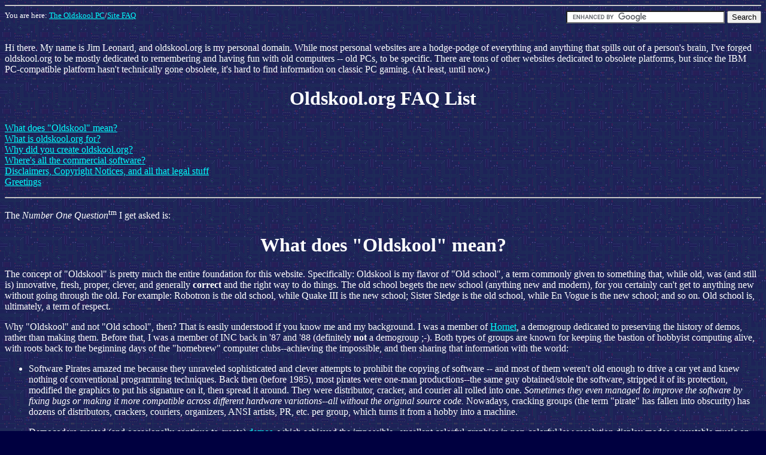

--- FILE ---
content_type: text/html; charset=utf-8
request_url: http://oldskool.org/sitefaq
body_size: 7718
content:
<html>
  <head>
<base href="http://oldskool.org/sitefaq/" />

    <title>Site FAQ</title>
    <span />
    <link rel="stylesheet" href="oldskool.css" type="text/css">
  </head>

  <body>
    <span><center>
</center>
<hr>
<table border="0" width="100%" cellpadding="0" cellspacing="0">
<tr>

<td align="left" valign="top">
<small>
You are here: <span><a href="http://oldskool.org">The Oldskool PC</a>/<a href="http://oldskool.org/sitefaq">Site FAQ</a></span><br>
</small>
</td>

<td align="right" valign="top">
<form action="http://www.google.com/cse" id="cse-search-box">
  <div>
    <input type="hidden" name="cx" value="partner-pub-3176092287115008:l0ki80-7xm5" />
    <input type="hidden" name="ie" value="ISO-8859-1" />
    <input type="text" name="q" size="31" />
    <input type="submit" name="sa" value="Search" />
  </div>
</form>
<script type="text/javascript" src="http://www.google.com/coop/cse/brand?form=cse-search-box&amp;lang=en"></script>
</td>

</tr>
</table>

<!-- hr --></span>
    <span><p>
Hi there.  My name is Jim Leonard, and oldskool.org is my personal domain.
While most personal websites are a hodge-podge of everything and anything that
spills out of a person's brain, I've forged oldskool.org to be mostly dedicated
to remembering and having fun with old computers -- old PCs, to be specific.
There are tons of other websites dedicated to obsolete platforms, but since the
IBM PC-compatible platform hasn't technically gone obsolete, it's hard to find
information on classic PC gaming.  (At least, until now.)</p>


<h1>
Oldskool.org FAQ List
</h1>

<p>
<a href="#oldskooldef">What does "Oldskool" mean?</a><br>
<a href="#whatfor">What is oldskool.org for?</a><br>
<a href="#why">Why did you create oldskool.org?</a><br>
<a href="#wtsin">Where's all the commercial software?</a><br>
<a href="#disclaimer">Disclaimers, Copyright Notices, and all that legal stuff</a><br>
<a href="#greets">Greetings</a>


<hr></p>

<p>
The <em>Number One Question</em><sup>tm</sup> I get asked is:</p>


<h1 align="center">
<a name="oldskooldef">What does "Oldskool" mean?</a>
</h1>

<p>
The concept of "Oldskool" is pretty much the entire foundation for this website.
Specifically:  Oldskool is my flavor of "Old school", a term commonly
given to something that, while old, was (and still is) innovative, fresh,
proper, clever, and generally <strong>correct</strong> and the
right way to do things.  The old school begets the new school
(anything new and modern), for you certainly can't get to anything
new without going through the old.  For example: Robotron is the old
school, while Quake III is the new school; Sister Sledge is the old school,
while En Vogue is the new school; and so on.  Old school is, ultimately,
a term of respect.</p>


<p>
Why "Oldskool" and not "Old school", then?  That is easily understood if you
know me and my background.  I was a member of <a href="http://www.hornet.org">Hornet</a>, a demogroup dedicated to preserving
the history of demos, rather than making them.  Before that, I was a member of
INC back in '87 and '88 (definitely <strong>not</strong> a demogroup ;-).  Both
types of groups are known for keeping the bastion of hobbyist computing alive,
with roots back to the beginning days of the "homebrew" computer
clubs--achieving the impossible, and then sharing that information with the
world:</p>
<ul>
	<li>Software Pirates amazed me because they
	unraveled sophisticated and clever attempts to prohibit the copying of software -- and most of them weren't old enough to drive a car yet and
	knew nothing of conventional programming techniques.  Back then
	(before 1985), most pirates were one-man productions--the same
	guy obtained/stole the software, stripped it of its protection,
	modified the graphics to put his signature on it, then spread
	it around.  They were distributor, cracker, and courier all
	rolled into one.  <em>Sometimes they even managed to improve
	the software by fixing bugs or making it more compatible across
	different hardware variations--all without the original source
	code.</em>  Nowadays, cracking groups (the term "pirate" has
	fallen into obscurity) has dozens of distributors, crackers,
	couriers, organizers, ANSI artists, PR, etc. per group, which turns it
	from a hobby into a machine.
<p></p></li>
	<li>Democoders created (and occasionally continue to create) 
	<a href="/demos/">demos</a>,
	which achieved the impossible--excellent colorful graphics in
	non-colorful low resolution display modes, wavetable music
	on systems without wavetable hardware (<em>sometimes even
	without a sound card</em>), real-time fluid three-dimensional
	graphics on systems without dedicated 3D hardware (and in some
	cases like the Commodore 64, even without the convenience of
	a <code>DIV</code>ide instruction!)... and all with a fresh
	sense of style and conviction that asked only one thing:
	"Admire me.  Admire this.  I've achieved the impossible."
	It's hard <strong>not</strong> to admire.</li>
</ul>


<p>
While I have respect for the people who broke new artistic ground coding demos
and discovering/cracking clever copy-protection schemes, I have <strong>even
greater</strong> respect for the people who coded software for the early
PCs--they were "elite" before elite was coined.  They wrote compilers in
assembler, they wrote assemblers in machine code, and they pushed the PC to new
limits because they were clever and because they had to make do with what they
had (unlike today, where you can program as lazy as you want because people
will always upgrade in six months).  They achieved the impossible because
<em>they didn't <strong>know</strong> it was impossible</em>.
<strong>That's</strong> oldskool.</p>


<p>
I used to admire oldskool, continue to do so, and probably will until
I die.  Now that I'm older and educating the new blood with what
I've learned from experience, people have commented that I myself have become oldskool.
This website is that extension of myself.</p>


<p>
Some of the younger folk in today's popular culture use "old school" as
an interchangable term for "retro"; some even use it when making fun of
the past.  But oldskool is a term I proudly use with the utmost respect,
and I hope you will too.


<hr></p>

<h2><a name="whatfor">Okay, whats the deal with your website?</a></h2>

<p>
This site, www.oldskool.org, was created as a repository for essays, utilities,
nostalgia, and general fun with classic computing.  There is a 90% slant
towards the PC -- and of that percentage, 90% of <em>that</em> is slanted
towards gaming as opposed to general computing.  But people should be able to
find something somewhere that appeals to them.</p>


<p>
At one point, I wanted oldskool.org to become "the definitive old PC resource".
I rapidly found out that married life with two kids prevents any such lofty
scheme from happening, so I decided to revise the site mission to "as
definitive an old PC resource as I can make it".  It's all about free time, and
I don't have very much of it nowadays; that's why you'll also notice that the
website doesn't get updated very much.  When it does, it's usually a major
update, with something worth reading, but there are still very many holes throughout the website where I'm still working on
articles/features/essays and haven't put them online (and won't, until they're finished).  But oldskool.org was designed to be
around for decades, not be some fly-by-night revenue wannabe, so this is okay.
I'm in it for the quality, not quantity.</p>


<p>
At the various stages of oldskool.org's development, I planned on having the following:</p>


<ul>
	<li>A manual or technical reference sheet for something you lost the manual to long ago</li>
	<li>A section dedicated to old PC nostalgia, including "shrines"
	(fan pages dedicated to a particular aspect of computing in the
	late 70's and early 80's), where you can read stories of oldskool
	computing, view screenshots, hear audio clips,
	view pictures of the box/disks/manual, and even peruse the
	original promotional literature that was included in the box of an old game</li>
	<li>Guides and technical sheets to help you get your old games
	running on newer hardware</li>
	<li>Resources to help you get some use out of that old PC down
	in your basement (and I'm not talking about "paperweight" or
	"doorstop" -- you can do practically anything with an old PC,
	even surf the web!)</li>
	<li>A listing of people or places where you can
	obtain your old software again if you've lost it</li>
</ul>

<p>
We'll see if we get there, but for now I'm concentrating on <a href="http://www.mobygames.com/">MobyGames</a> and <a href="http://www.mindcandydvd.com/">Mindcandy</a> instead.</p>

<p>
<a name="why">Why do I want to do this?</a>  Because, as mentioned above in <a href="#oldskooldef">"What does Oldskool mean"</a>, I have great respect
for the early days of the PC.  With the current retro craze in full
effect, I thought I'd put up my own bit of nostalgia for a personal
computer you <strong>don't</strong> have to emulate.</p>
 

<p>
The motivation for creating and adding to oldskool.org comes from my own
experience.  In 1997, I was searching all over the web for stuff like
the CGA technical reference, sample source code to drive an IBM Music
Feature card, a promotional letter from Ken and Robert Williams asking
gamers to purchase a $300 sound device in 1988, and a walkthrough for
<a href="http://www.mobygames.com/game/sheet/gameId=90/">Tass Times in
Tonetown</a>.  I came up short for weeks on end, getting frustrated that
this stuff simply didn't exist on the 'net in one central place or places.
Today, I'm happy to say that I have all of those things in my possession;
not all of them are on oldskool.org, but they will be eventually.  And why
the walkthough to Tass Times?  Because, after 12 years, <strong>I still
hadn't finished the game</strong>.  (I'm pleased to say that I finally
finished it in 1997.)  So for those of you who found what you were looking for on oldskool.org, you're welcome.  :-)</p>


<p>
How I wish oldskool.org existed in 1997!  Any site coming close would've probably spun me in a different direction, hobby-wise.
Anyway; I'm rambling.  Moving on:</p>


<h2>
<a name="wtsin">What this site is <strong><em>NOT</em></strong>:</a>
</h2>

<p>
This site is <strong>not</strong> a repository for common pirated software.  While some obsolete software and their manuals may reside
here, they are provided for historical reference and educational value only (as covered under Fair Use).  You will not find any modern,
viable, commercial software on this website.  In other words: If you came here to leech warez, you've come to the wrong place.</p>


<p>
The only exception to this rule is when the original copyright holder
has given everyone permission to copy the software.  For example:
Mark Pelczarski, the founder of Penguin Software / Polarware, has given
permission to copy Transylvania, The Crimson Crown, and other popular
old adventure games created by his company in the early 80's.</p>


<h3>Why isn't [insert favorite old warez] here?  Can't you copy old software after 5 years?</h3>

<p>
<em>The passage of time does not render a copyright or trademark
obsolete.</em> Just because a game is 12 years old does not mean that
it's okay to make an illegal copy of it; in fact, some companies are
reviving their old copyrights to republish old games modified
to work on today's hardware, like:</p>

<ul>
<li>Interplay's "10 Year Anthology" (1993)</li>
<li>Data East's "Arcade Hits" CDROM (1995)</li>
<li>Sierra's "Roberta Williams Anthology" (1996)</li>
</ul>

<p>
Alternately, they want to develop entirely new games based on older ones
that they still own the rights to.  For example, older "dead" series may still have new life 10 or even 20 years later:</p>


<ul>
<li>Fallout series was based on Wasteland</li>
<li>The "Zork" series (Infocom) was acquired by Activision and they pumped out a few graphical sequels based on the same Zork universe</li>
<li>Mechwarrior sequels are based on the original Mechwarrior from 1990.</li>
</ul>

<p>
So, copying these can indeed hurt their revenue in the first case.
The bottom line:  If you distribute old software on a public resource,
such as a web page, FTP site, or newsgroup, you <strong>will</strong>
get contacted by a representitive of that company, usually holding a
"cease and desist" letter in their hand.</p>


<p>
If I could change this, <strong>believe me,</strong> I would.  I am of
the personal opinion that any game made before 1990 and/or officially
off the market (not for sale anymore) should be available to the public
so that they can appreciate all the hard work that went into making a
great game on such limited hardware.  But that still doesn't change the
fact that doing so is illegal.  So, as a result, you will not find any
such infringing software on this website.</p>


<p>
For a thorough discussion on both sides of the issue, consult the MobyGames <a href="http://www.mobygames.com/featured_article/feature=7/">Abandonware feature article</a> I wrote in February of 2000.


<hr></p>

<h2>How this site was created</h2>

<p>
Originally, all development was done by hand in a text editor--<samp>VI</samp>, to be precise.  
Later, I migrated the entire site over to Zope, using a custom framework that, through Zope's nifty object-oriented inheritance,
allowed me to add content simply by creating folders and adding the content to it.  No CMF, no Plone -- just raw Zope.</p>

<p>
You also might be thinking, "Where are all the graphics?"  
Well, I believe in content, not flash.  If you want flash, go somewhere else.  I make websites with actual information in them.</p>

<p>
It may also interest you to know that the entire website was constructed to be as friendly to blind computer
users as possible.  There is nothing on the site that relies on a non-textual element for either comprehension or navigation.
</p>


<h2><a name="greets">Greets go out to:</a></h2>

<ul>

<li>Matt Conte, for being an avid oldskooler ahead of his years, and for
contributing the www.oldskool.org graphics on the main page ("Screw NOA!"
<tt>8^D</tt>)</li>

<li>The almighty elite OWB.  We rule the world, and nobody knows.</li>

<li>Brian, for being my best man and one of my inspirations for becoming
oldskool.  <a href="http://www.mobygames.com/">MobyGames</a> will achieve world domination!</li>

<li>Tom of <a href="http://www.queststudios.com/">Quest Studios</a>,
for the Roland MT32 sound samples</li>

<li>Stainless, SCi, and Interplay, for bringing me <a href="http://www.carmageddon.com/">the best goddamn game on earth</a></li>

<li>All of Hornet -- our influence forever changed scene history</li>

<li>Jeremy Williams, for being an all-out great guy and also giving me the opportunity to fulfill a fantasy of mine -- writing for the world's best-selling games magazine</li>

<li><a href="http://www.mcs.net/~court/">Court Funke</a>, for being my
oldest friend, having the most awesome 
<a href="http://oldskool.org/archives/u2sucks">U2 Sucks page</a> in the world,
and introducing me to the wonders of an X-modem protocol written in BASIC
many, many years ago without fully realizing what havoc he was wreaking
("Let the leeching begin!").  He'll probably never read this, though...
Hey! Wussy boy!</li>

<li>Rick Cruz, for being an oldskooler at heart ("Commodore 64 hot
beef injection!"  "Awwww yeah....")</li>

<li>Pim van Mun (Stony / Hornet) for the most <strong>excellent</strong> custom graphics!  You're really
fast and professional!</li>

<li>Victor Valdis Vitayaudom, for providing me with the turning point
of my oldskool career without realizing it (what did you expect from
a 1200 baud modem and a father who didn't care about phone bills?).
One of the longest, loudest laughs I've ever had was at 2:00am in your
Northfield house watching Weekend at Bernie's.</li>

<li><a href="http://www.fusecon.com">Dan Wright</a>, for being <em>my</em> pimp daddy.  Who's elite without knowing it?  Dan, that's
who.</li>

<li>And, last but not least, my wonderful wife and boys!</li>

</ul>
</span>
    <span><hr>

<center>
<a href="http://oldskool.org">[Oldskool Home]</a>
<a href="http://oldskool.org/copyright">[Copyright and Usage]</a>
<a href="http://oldskool.org/disclaimer">[Disclaimer]</a>
<!-- <a href="/privacy.shtml">[Privacy Policy]</a> -->
<a href="http://oldskool.org/personal">[Contact Me]</a>
</center>

<hr></span>
    <center>
      <small>
This page's content was last modified on <span>Dec 21, 2015 4:31 pm</span>.<br>
If anything here has helped you, please consider donating to help keep this site alive.
      </small> 

<form action="https://www.paypal.com/cgi-bin/webscr" method="post">
<input type="hidden" name="cmd" value="_donations">
<input type="hidden" name="business" value="theoldskoolpc@oldskool.org">
<input type="hidden" name="item_name" value="The Oldskool PC">
<input type="hidden" name="no_shipping" value="0">
<input type="hidden" name="no_note" value="1">
<input type="hidden" name="currency_code" value="USD">
<input type="hidden" name="tax" value="0">
<input type="hidden" name="lc" value="US">
<input type="hidden" name="bn" value="PP-DonationsBF">
<input type="image" src="https://www.paypal.com/en_US/i/btn/x-click-but04.gif" border="0" name="submit" alt="PayPal - The safer, easier way to pay online!">
<img alt="" border="0" src="https://www.paypal.com/en_US/i/scr/pixel.gif" width="1" height="1">
</form>

    </center>
  </body>
</html>

--- FILE ---
content_type: text/html; charset=iso-8859-15
request_url: http://oldskool.org/sitefaq/oldskool.css
body_size: 206
content:
body {
  background-color: #000040;
  color: #FFFFFF;
  background-image: url(http://oldskool.org/graphics/bluecircuit.gif);
}

A:link    { color: #00FFFF }
A:visited { color: #007FFF }

.teletype {
  background: #000000;
  color: #00FF00;
  font-family: Courier; 
}

h1, h2 {
  text-align:center;
}